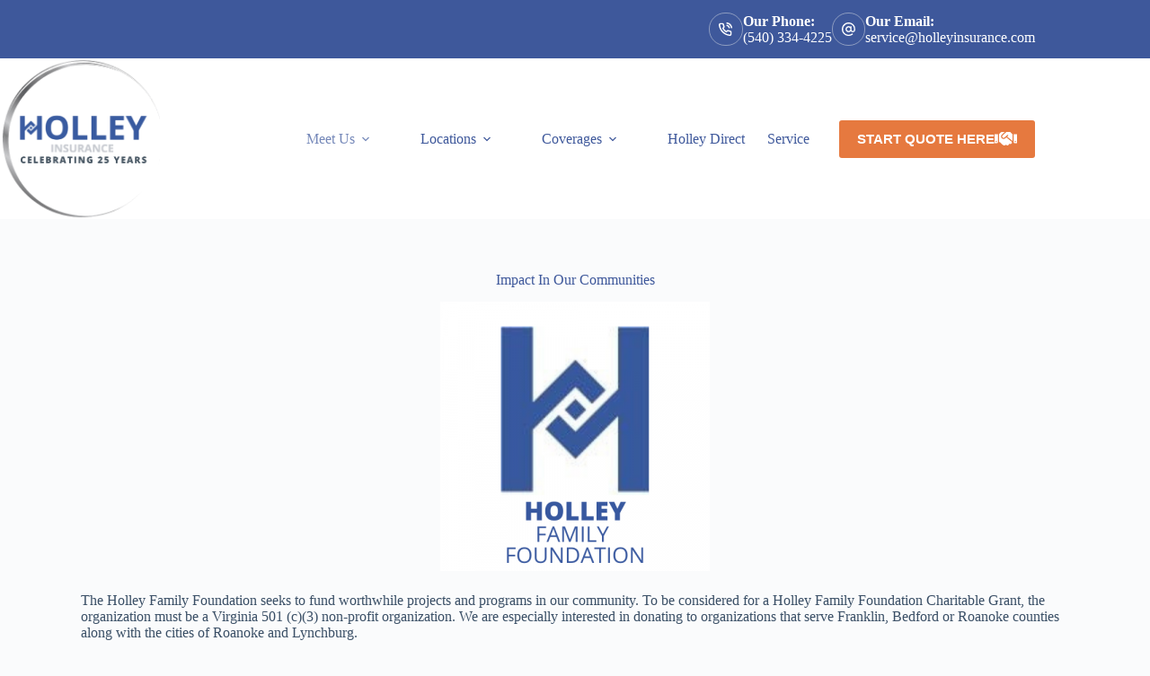

--- FILE ---
content_type: text/html; charset=UTF-8
request_url: https://holleyinsurance.com/holley-family-foundation/
body_size: 13449
content:
<!doctype html>
<html lang="en-US">
<head>
	
	<meta charset="UTF-8">
<script>
var gform;gform||(document.addEventListener("gform_main_scripts_loaded",function(){gform.scriptsLoaded=!0}),document.addEventListener("gform/theme/scripts_loaded",function(){gform.themeScriptsLoaded=!0}),window.addEventListener("DOMContentLoaded",function(){gform.domLoaded=!0}),gform={domLoaded:!1,scriptsLoaded:!1,themeScriptsLoaded:!1,isFormEditor:()=>"function"==typeof InitializeEditor,callIfLoaded:function(o){return!(!gform.domLoaded||!gform.scriptsLoaded||!gform.themeScriptsLoaded&&!gform.isFormEditor()||(gform.isFormEditor()&&console.warn("The use of gform.initializeOnLoaded() is deprecated in the form editor context and will be removed in Gravity Forms 3.1."),o(),0))},initializeOnLoaded:function(o){gform.callIfLoaded(o)||(document.addEventListener("gform_main_scripts_loaded",()=>{gform.scriptsLoaded=!0,gform.callIfLoaded(o)}),document.addEventListener("gform/theme/scripts_loaded",()=>{gform.themeScriptsLoaded=!0,gform.callIfLoaded(o)}),window.addEventListener("DOMContentLoaded",()=>{gform.domLoaded=!0,gform.callIfLoaded(o)}))},hooks:{action:{},filter:{}},addAction:function(o,r,e,t){gform.addHook("action",o,r,e,t)},addFilter:function(o,r,e,t){gform.addHook("filter",o,r,e,t)},doAction:function(o){gform.doHook("action",o,arguments)},applyFilters:function(o){return gform.doHook("filter",o,arguments)},removeAction:function(o,r){gform.removeHook("action",o,r)},removeFilter:function(o,r,e){gform.removeHook("filter",o,r,e)},addHook:function(o,r,e,t,n){null==gform.hooks[o][r]&&(gform.hooks[o][r]=[]);var d=gform.hooks[o][r];null==n&&(n=r+"_"+d.length),gform.hooks[o][r].push({tag:n,callable:e,priority:t=null==t?10:t})},doHook:function(r,o,e){var t;if(e=Array.prototype.slice.call(e,1),null!=gform.hooks[r][o]&&((o=gform.hooks[r][o]).sort(function(o,r){return o.priority-r.priority}),o.forEach(function(o){"function"!=typeof(t=o.callable)&&(t=window[t]),"action"==r?t.apply(null,e):e[0]=t.apply(null,e)})),"filter"==r)return e[0]},removeHook:function(o,r,t,n){var e;null!=gform.hooks[o][r]&&(e=(e=gform.hooks[o][r]).filter(function(o,r,e){return!!(null!=n&&n!=o.tag||null!=t&&t!=o.priority)}),gform.hooks[o][r]=e)}});
</script>

	<meta name="viewport" content="width=device-width, initial-scale=1, maximum-scale=5, viewport-fit=cover">
	<link rel="profile" href="https://gmpg.org/xfn/11">

	<meta name="viewport" content="width=device-width, initial-scale=1.0">
<meta name='robots' content='index, follow, max-image-preview:large, max-snippet:-1, max-video-preview:-1' />

	<!-- This site is optimized with the Yoast SEO plugin v26.8 - https://yoast.com/product/yoast-seo-wordpress/ -->
	<title>Holley Family Foundation - Holley Insurance</title><link rel="preload" href="https://holleyinsurance.com/wp-content/uploads/sites/34/2016/07/Holley25Anniversary-e1735842978779.png" as="image" imagesrcset="https://holleyinsurance.com/wp-content/uploads/sites/34/2016/07/Holley25Anniversary-e1735842978779.png 370w, https://holleyinsurance.com/wp-content/uploads/sites/34/2016/07/Holley25Anniversary-e1735842978779-298x300.png 298w, https://holleyinsurance.com/wp-content/uploads/sites/34/2016/07/Holley25Anniversary-e1735842978779-150x150.png 150w" imagesizes="(max-width: 370px) 100vw, 370px" fetchpriority="high"><link rel="preload" href="https://holleyinsurance.com/wp-content/uploads/sites/34/2021/12/family-foundation-2-300x300.png" as="image" imagesrcset="https://holleyinsurance.com/wp-content/uploads/sites/34/2021/12/family-foundation-2-300x300.png 300w, https://holleyinsurance.com/wp-content/uploads/sites/34/2021/12/family-foundation-2-150x150.png 150w, https://holleyinsurance.com/wp-content/uploads/sites/34/2021/12/family-foundation-2.png 500w" imagesizes="(max-width: 300px) 100vw, 300px" fetchpriority="high"><link rel="preload" href="https://holleyinsurance.com/wp-content/cache/perfmatters/holleyinsurance.com/css/page-22776.used.css?ver=1769098915" as="style" /><link rel="stylesheet" id="perfmatters-used-css" href="https://holleyinsurance.com/wp-content/cache/perfmatters/holleyinsurance.com/css/page-22776.used.css?ver=1769098915" media="all" />
	<meta name="description" content="Learn more about the Holley Family Foundation and submit your grant request here." />
	<link rel="canonical" href="https://holleyinsurance.com/holley-family-foundation/" />
	<meta property="og:locale" content="en_US" />
	<meta property="og:type" content="article" />
	<meta property="og:title" content="Holley Family Foundation - Holley Insurance" />
	<meta property="og:description" content="Learn more about the Holley Family Foundation and submit your grant request here." />
	<meta property="og:url" content="https://holleyinsurance.com/holley-family-foundation/" />
	<meta property="og:site_name" content="Holley Insurance" />
	<meta property="article:publisher" content="https://www.facebook.com/HolleyInsurance" />
	<meta property="article:modified_time" content="2021-12-29T20:29:20+00:00" />
	<meta property="og:image" content="https://holleyinsurance.com/wp-content/uploads/sites/34/2021/12/family-foundation-2.png" />
	<meta property="og:image:width" content="500" />
	<meta property="og:image:height" content="500" />
	<meta property="og:image:type" content="image/png" />
	<meta name="twitter:card" content="summary_large_image" />
	<meta name="twitter:label1" content="Est. reading time" />
	<meta name="twitter:data1" content="1 minute" />
	<script type="application/ld+json" class="yoast-schema-graph">{"@context":"https://schema.org","@graph":[{"@type":"WebPage","@id":"https://holleyinsurance.com/holley-family-foundation/","url":"https://holleyinsurance.com/holley-family-foundation/","name":"Holley Family Foundation - Holley Insurance","isPartOf":{"@id":"https://holleyinsurance.com/#website"},"primaryImageOfPage":{"@id":"https://holleyinsurance.com/holley-family-foundation/#primaryimage"},"image":{"@id":"https://holleyinsurance.com/holley-family-foundation/#primaryimage"},"thumbnailUrl":"https://holleyinsurance.com/wp-content/uploads/sites/34/2021/12/family-foundation-2.png","datePublished":"2021-12-29T20:11:53+00:00","dateModified":"2021-12-29T20:29:20+00:00","description":"Learn more about the Holley Family Foundation and submit your grant request here.","breadcrumb":{"@id":"https://holleyinsurance.com/holley-family-foundation/#breadcrumb"},"inLanguage":"en-US","potentialAction":[{"@type":"ReadAction","target":["https://holleyinsurance.com/holley-family-foundation/"]}]},{"@type":"ImageObject","inLanguage":"en-US","@id":"https://holleyinsurance.com/holley-family-foundation/#primaryimage","url":"https://holleyinsurance.com/wp-content/uploads/sites/34/2021/12/family-foundation-2.png","contentUrl":"https://holleyinsurance.com/wp-content/uploads/sites/34/2021/12/family-foundation-2.png","width":500,"height":500},{"@type":"BreadcrumbList","@id":"https://holleyinsurance.com/holley-family-foundation/#breadcrumb","itemListElement":[{"@type":"ListItem","position":1,"name":"Home","item":"https://holleyinsurance.com/"},{"@type":"ListItem","position":2,"name":"Holley Family Foundation"}]},{"@type":"WebSite","@id":"https://holleyinsurance.com/#website","url":"https://holleyinsurance.com/","name":"Holley Insurance","description":"Roanoke and Franklin County VA Insurance Agent","publisher":{"@id":"https://holleyinsurance.com/#organization"},"potentialAction":[{"@type":"SearchAction","target":{"@type":"EntryPoint","urlTemplate":"https://holleyinsurance.com/?s={search_term_string}"},"query-input":{"@type":"PropertyValueSpecification","valueRequired":true,"valueName":"search_term_string"}}],"inLanguage":"en-US"},{"@type":"Organization","@id":"https://holleyinsurance.com/#organization","name":"Holley Insurance","url":"https://holleyinsurance.com/","logo":{"@type":"ImageObject","inLanguage":"en-US","@id":"https://holleyinsurance.com/#/schema/logo/image/","url":"https://holleyinsurance.com/wp-content/uploads/sites/34/2016/04/holley-logo-1.jpg","contentUrl":"https://holleyinsurance.com/wp-content/uploads/sites/34/2016/04/holley-logo-1.jpg","width":318,"height":100,"caption":"Holley Insurance"},"image":{"@id":"https://holleyinsurance.com/#/schema/logo/image/"},"sameAs":["https://www.facebook.com/HolleyInsurance","https://www.linkedin.com/company/holley-insurance-agency-inc"]}]}</script>
	<!-- / Yoast SEO plugin. -->


<link rel='dns-prefetch' href='//holleyinsurance.com' />
<link rel='dns-prefetch' href='//pro.fontawesome.com' />

<link rel='dns-prefetch' href='//maxcdn.bootstrapcdn.com' />
<link rel="preload" href="https://holleyinsurance.com/wp-content/plugins/bb-plugin/fonts/fontawesome/5.15.4/webfonts/fa-solid-900.woff2" as="font" type="font/woff2" crossorigin="anonymous">
<style id='wp-img-auto-sizes-contain-inline-css'>
img:is([sizes=auto i],[sizes^="auto," i]){contain-intrinsic-size:3000px 1500px}
/*# sourceURL=wp-img-auto-sizes-contain-inline-css */
</style>
<link rel="stylesheet" id="blocksy-dynamic-global-css" media="all" data-pmdelayedstyle="https://holleyinsurance.com/wp-content/uploads/sites/34/blocksy/css/global.css?ver=13789">
<link rel="stylesheet" id="wp-block-library-css" media="all" data-pmdelayedstyle="https://holleyinsurance.com/wp-includes/css/dist/block-library/style.min.css?ver=6.9">
<style id='safe-svg-svg-icon-style-inline-css'>
.safe-svg-cover{text-align:center}.safe-svg-cover .safe-svg-inside{display:inline-block;max-width:100%}.safe-svg-cover svg{fill:currentColor;height:100%;max-height:100%;max-width:100%;width:100%}

/*# sourceURL=https://holleyinsurance.com/wp-content/plugins/safe-svg/dist/safe-svg-block-frontend.css */
</style>
<link rel="stylesheet" id="fl-builder-layout-22776-css" media="all" data-pmdelayedstyle="https://holleyinsurance.com/wp-content/uploads/sites/34/bb-plugin/cache/22776-layout.css?ver=76007ab1f11c020e16215960e832edb9">
<link rel="stylesheet" id="font-awesome-5-css" media="all" data-pmdelayedstyle="https://pro.fontawesome.com/releases/v5.15.4/css/all.css?ver=2.10.0.6">
<link rel="stylesheet" id="fl-builder-layout-bundle-7165e3f01d00921cefee7cb07d9797f0-css" media="all" data-pmdelayedstyle="https://holleyinsurance.com/wp-content/uploads/sites/34/bb-plugin/cache/7165e3f01d00921cefee7cb07d9797f0-layout-bundle.css?ver=2.10.0.6-1.5.2.1">
<link rel='stylesheet' id='blocksy-fonts-font-source-google-css' href='https://holleyinsurance.com/wp-content/cache/perfmatters/holleyinsurance.com/fonts/9bf604e6c0a7.google-fonts.min.css' media='all' />
<link rel="stylesheet" id="ct-main-styles-css" media="all" data-pmdelayedstyle="https://holleyinsurance.com/wp-content/themes/blocksy/static/bundle/main.min.css?ver=2.1.27">
<link rel="stylesheet" id="ct-beaver-styles-css" media="all" data-pmdelayedstyle="https://holleyinsurance.com/wp-content/themes/blocksy/static/bundle/beaver.min.css?ver=2.1.27">
<link rel="stylesheet" id="tablepress-default-css" media="all" data-pmdelayedstyle="https://holleyinsurance.com/wp-content/plugins/tablepress/css/build/default.css?ver=3.2.6">
<link rel="stylesheet" id="blocksy-pro-popup-styles-css" media="all" data-pmdelayedstyle="https://holleyinsurance.com/wp-content/plugins/blocksy-companion-pro/framework/premium/static/bundle/popups.min.css?ver=2.1.26">
<link rel="stylesheet" id="font-awesome-4-css" media="all" data-pmdelayedstyle="https://maxcdn.bootstrapcdn.com/font-awesome/4.7.0/css/font-awesome.min.css?ver=4.7.0">
<script src="https://holleyinsurance.com/wp-includes/js/jquery/jquery.min.js?ver=3.7.1" id="jquery-core-js"></script>
<noscript><link rel="stylesheet" type="text/css" data-pmdelayedstyle="https://holleyinsurance.com/wp-content/themes/blocksy/static/bundle/no-scripts.min.css"></noscript>
<style id="ct-main-styles-inline-css">[data-block*="24807"] {--popup-box-shadow:0px 10px 20px rgba(41, 51, 61, 0.1);} [data-block*="24807"] .ct-popup-inner > article {background-color:#ffffff;} [data-block*="24807"] > [class*="ct-container"] > article[class*="post"] {--has-boxed:var(--false);--has-wide:var(--true);}</style>
<!-- Start of HubSpot Embed Code -->
<script type="pmdelayedscript" id="hs-script-loader" src="//js.hs-scripts.com/3775515.js" data-perfmatters-type="text/javascript" data-cfasync="false" data-no-optimize="1" data-no-defer="1" data-no-minify="1"></script>
<!-- End of HubSpot Embed Code -->

<!-- Facebook Pixel Code -->
<script type="pmdelayedscript" data-cfasync="false" data-no-optimize="1" data-no-defer="1" data-no-minify="1">
!function(f,b,e,v,n,t,s)
{if(f.fbq)return;n=f.fbq=function(){n.callMethod?
n.callMethod.apply(n,arguments):n.queue.push(arguments)};
if(!f._fbq)f._fbq=n;n.push=n;n.loaded=!0;n.version='2.0';
n.queue=[];t=b.createElement(e);t.async=!0;
t.src=v;s=b.getElementsByTagName(e)[0];
s.parentNode.insertBefore(t,s)}(window, document,'script',
'https://connect.facebook.net/en_US/fbevents.js');
fbq('init', '396560570780458');
fbq('track', 'PageView');
</script>
<noscript><img height="1" width="1" style="display:none"
src="https://www.facebook.com/tr?id=396560570780458&ev=PageView&noscript=1"
/></noscript>
<!-- End Facebook Pixel Code -->

<!-- Global site tag (gtag.js) - Google Analytics -->
<script src="https://www.googletagmanager.com/gtag/js?id=UA-85539568-1" type="pmdelayedscript" data-cfasync="false" data-no-optimize="1" data-no-defer="1" data-no-minify="1"></script>
<script type="pmdelayedscript" data-cfasync="false" data-no-optimize="1" data-no-defer="1" data-no-minify="1">
window.dataLayer = window.dataLayer || [];
function gtag(){dataLayer.push(arguments);}
gtag('js', new Date());

gtag('config', 'UA-85539568-1');
</script>

<!-- Google tag (gtag.js) -->
<script src="https://www.googletagmanager.com/gtag/js?id=G-PX99T0CR5N" type="pmdelayedscript" data-cfasync="false" data-no-optimize="1" data-no-defer="1" data-no-minify="1"></script>
<script type="pmdelayedscript" data-cfasync="false" data-no-optimize="1" data-no-defer="1" data-no-minify="1">
  window.dataLayer = window.dataLayer || [];
  function gtag(){dataLayer.push(arguments);}
  gtag('js', new Date());

  gtag('config', 'G-PX99T0CR5N');
</script><link rel="icon" href="https://holleyinsurance.com/wp-content/uploads/sites/34/2017/01/cropped-fav-32x32.jpg" sizes="32x32" />
<link rel="icon" href="https://holleyinsurance.com/wp-content/uploads/sites/34/2017/01/cropped-fav-192x192.jpg" sizes="192x192" />
<link rel="apple-touch-icon" href="https://holleyinsurance.com/wp-content/uploads/sites/34/2017/01/cropped-fav-180x180.jpg" />
<meta name="msapplication-TileImage" content="https://holleyinsurance.com/wp-content/uploads/sites/34/2017/01/cropped-fav-270x270.jpg" />
<style>.perfmatters-lazy-youtube{position:relative;width:100%;max-width:100%;height:0;padding-bottom:56.23%;overflow:hidden}.perfmatters-lazy-youtube img{position:absolute;top:0;right:0;bottom:0;left:0;display:block;width:100%;max-width:100%;height:auto;margin:auto;border:none;cursor:pointer;transition:.5s all;-webkit-transition:.5s all;-moz-transition:.5s all}.perfmatters-lazy-youtube img:hover{-webkit-filter:brightness(75%)}.perfmatters-lazy-youtube .play{position:absolute;top:50%;left:50%;right:auto;width:68px;height:48px;margin-left:-34px;margin-top:-24px;background:url(https://holleyinsurance.com/wp-content/plugins/perfmatters/img/youtube.svg) no-repeat;background-position:center;background-size:cover;pointer-events:none;filter:grayscale(1)}.perfmatters-lazy-youtube:hover .play{filter:grayscale(0)}.perfmatters-lazy-youtube iframe{position:absolute;top:0;left:0;width:100%;height:100%;z-index:99}.wp-has-aspect-ratio .wp-block-embed__wrapper{position:relative;}.wp-has-aspect-ratio .perfmatters-lazy-youtube{position:absolute;top:0;right:0;bottom:0;left:0;width:100%;height:100%;padding-bottom:0}.perfmatters-lazy.pmloaded,.perfmatters-lazy.pmloaded>img,.perfmatters-lazy>img.pmloaded,.perfmatters-lazy[data-ll-status=entered]{animation:500ms pmFadeIn}@keyframes pmFadeIn{0%{opacity:0}100%{opacity:1}}body .perfmatters-lazy-css-bg:not([data-ll-status=entered]),body .perfmatters-lazy-css-bg:not([data-ll-status=entered]) *,body .perfmatters-lazy-css-bg:not([data-ll-status=entered])::before,body .perfmatters-lazy-css-bg:not([data-ll-status=entered])::after,body .perfmatters-lazy-css-bg:not([data-ll-status=entered]) *::before,body .perfmatters-lazy-css-bg:not([data-ll-status=entered]) *::after{background-image:none!important;will-change:transform;transition:opacity 0.025s ease-in,transform 0.025s ease-in!important;}</style>	</head>


<body class="wp-singular page-template-default page page-id-22776 wp-custom-logo wp-embed-responsive wp-theme-blocksy fl-builder fl-builder-2-10-0-6 fl-themer-1-5-2-1 fl-no-js fl-theme-builder-singular fl-theme-builder-singular-single-page-post" data-link="type-2" data-prefix="single_page" data-header="type-1" data-footer="type-1" itemscope="itemscope" itemtype="https://schema.org/WebPage">

<a class="skip-link screen-reader-text" href="#main">Skip to content</a><div class="ct-drawer-canvas" data-location="start"><div id="offcanvas" class="ct-panel ct-header" data-behaviour="right-side" role="dialog" aria-label="Offcanvas modal" inert=""><div class="ct-panel-inner">
		<div class="ct-panel-actions">
			
			<button class="ct-toggle-close" data-type="type-1" aria-label="Close drawer">
				<svg class="ct-icon" width="12" height="12" viewBox="0 0 15 15"><path d="M1 15a1 1 0 01-.71-.29 1 1 0 010-1.41l5.8-5.8-5.8-5.8A1 1 0 011.7.29l5.8 5.8 5.8-5.8a1 1 0 011.41 1.41l-5.8 5.8 5.8 5.8a1 1 0 01-1.41 1.41l-5.8-5.8-5.8 5.8A1 1 0 011 15z"/></svg>
			</button>
		</div>
		<div class="ct-panel-content" data-device="desktop"><div class="ct-panel-content-inner"></div></div><div class="ct-panel-content" data-device="mobile"><div class="ct-panel-content-inner">
<nav
	class="mobile-menu menu-container has-submenu"
	data-id="mobile-menu" data-interaction="click" data-toggle-type="type-1" data-submenu-dots="yes"	aria-label="Main Navigation Menu">

	<ul id="menu-main-navigation-menu-1" class=""><li class="menu-item menu-item-type-post_type menu-item-object-page current-menu-ancestor current-menu-parent current_page_parent current_page_ancestor menu-item-has-children menu-item-22566"><span class="ct-sub-menu-parent"><a href="https://holleyinsurance.com/about-us/" class="ct-menu-link">Meet Us</a><button class="ct-toggle-dropdown-mobile" aria-label="Expand dropdown menu" aria-haspopup="true" aria-expanded="false"><svg class="ct-icon toggle-icon-1" width="15" height="15" viewBox="0 0 15 15" aria-hidden="true"><path d="M3.9,5.1l3.6,3.6l3.6-3.6l1.4,0.7l-5,5l-5-5L3.9,5.1z"/></svg></button></span>
<ul class="sub-menu">
	<li class="menu-item menu-item-type-post_type menu-item-object-page menu-item-22565"><a href="https://holleyinsurance.com/team/" class="ct-menu-link">Our Team</a></li>
	<li class="menu-item menu-item-type-post_type menu-item-object-page menu-item-22567"><a href="https://holleyinsurance.com/contact-us/" class="ct-menu-link">Contact Us</a></li>
	<li class="menu-item menu-item-type-post_type menu-item-object-page menu-item-22568"><a href="https://holleyinsurance.com/customer-testimonials/" class="ct-menu-link">Customer Testimonials</a></li>
	<li class="menu-item menu-item-type-post_type menu-item-object-page menu-item-22569"><a href="https://holleyinsurance.com/blog/" class="ct-menu-link">Holley Insurance Blog</a></li>
	<li class="menu-item menu-item-type-post_type menu-item-object-page menu-item-22570"><a href="https://holleyinsurance.com/carriers/" class="ct-menu-link">Our Carriers</a></li>
	<li class="menu-item menu-item-type-post_type menu-item-object-page menu-item-23771"><a href="https://holleyinsurance.com/insurance-faqs/" class="ct-menu-link">Insurance FAQ’s</a></li>
	<li class="menu-item menu-item-type-post_type menu-item-object-page menu-item-24368"><a href="https://holleyinsurance.com/about-us/flag-day-flag-exchange/" class="ct-menu-link">Flag Day Flag Exchange</a></li>
	<li class="menu-item menu-item-type-post_type menu-item-object-page menu-item-23073"><a href="https://holleyinsurance.com/careers/" class="ct-menu-link">Careers</a></li>
	<li class="menu-item menu-item-type-post_type menu-item-object-page current-menu-item page_item page-item-22776 current_page_item menu-item-23072"><a href="https://holleyinsurance.com/holley-family-foundation/" aria-current="page" class="ct-menu-link">Holley Family Foundation</a></li>
	<li class="menu-item menu-item-type-post_type menu-item-object-page menu-item-22572"><a href="https://holleyinsurance.com/accessibility/" class="ct-menu-link">Accessibility</a></li>
	<li class="menu-item menu-item-type-post_type menu-item-object-page menu-item-22571"><a href="https://holleyinsurance.com/privacy-policy/" class="ct-menu-link">Privacy Policy</a></li>
</ul>
</li>
<li class="menu-item menu-item-type-custom menu-item-object-custom menu-item-has-children menu-item-24396"><span class="ct-sub-menu-parent"><a href="https://holleyinsurance.com/locations/" class="ct-menu-link">Locations</a><button class="ct-toggle-dropdown-mobile" aria-label="Expand dropdown menu" aria-haspopup="true" aria-expanded="false"><svg class="ct-icon toggle-icon-1" width="15" height="15" viewBox="0 0 15 15" aria-hidden="true"><path d="M3.9,5.1l3.6,3.6l3.6-3.6l1.4,0.7l-5,5l-5-5L3.9,5.1z"/></svg></button></span>
<ul class="sub-menu">
	<li class="menu-item menu-item-type-post_type menu-item-object-page menu-item-24398"><a href="https://holleyinsurance.com/roanoke-va-insurance-agent/" class="ct-menu-link">Roanoke VA Insurance Agency</a></li>
	<li class="menu-item menu-item-type-post_type menu-item-object-page menu-item-24397"><a href="https://holleyinsurance.com/rocky-mount-va-insurance/" class="ct-menu-link">Rocky Mount VA Insurance Agency</a></li>
	<li class="menu-item menu-item-type-post_type menu-item-object-page menu-item-24399"><a href="https://holleyinsurance.com/forest-va-insurance-agency/" class="ct-menu-link">Forest VA Insurance Agency</a></li>
</ul>
</li>
<li class="menu-item menu-item-type-custom menu-item-object-custom menu-item-has-children menu-item-22578"><span class="ct-sub-menu-parent"><a href="#" class="ct-menu-link">Coverages</a><button class="ct-toggle-dropdown-mobile" aria-label="Expand dropdown menu" aria-haspopup="true" aria-expanded="false"><svg class="ct-icon toggle-icon-1" width="15" height="15" viewBox="0 0 15 15" aria-hidden="true"><path d="M3.9,5.1l3.6,3.6l3.6-3.6l1.4,0.7l-5,5l-5-5L3.9,5.1z"/></svg></button></span>
<ul class="sub-menu">
	<li class="menu-item menu-item-type-post_type menu-item-object-page menu-item-22579"><a href="https://holleyinsurance.com/personal/" class="ct-menu-link">Personal Insurance Products</a></li>
	<li class="menu-item menu-item-type-post_type menu-item-object-page menu-item-22580"><a href="https://holleyinsurance.com/commercial-insurance-products/" class="ct-menu-link">Commercial Insurance Products</a></li>
	<li class="menu-item menu-item-type-custom menu-item-object-custom menu-item-22662"><a href="https://holleyinsurance.com/life-insurance/individual-life-insurance/" class="ct-menu-link">Life</a></li>
	<li class="menu-item menu-item-type-post_type menu-item-object-page menu-item-22582"><a href="https://holleyinsurance.com/commercial-insurance-products/surety-bonds/" class="ct-menu-link">Surety Bonds</a></li>
</ul>
</li>
<li class="menu-item menu-item-type-post_type menu-item-object-page menu-item-22673"><a href="https://holleyinsurance.com/holley-direct/" class="ct-menu-link">Holley Direct</a></li>
<li class="menu-item menu-item-type-post_type menu-item-object-page menu-item-22584"><a href="https://holleyinsurance.com/policy-service-center/" class="ct-menu-link">Service</a></li>
</ul></nav>

</div></div></div></div><div data-block="popup:24807" class="ct-popup" id="ct-popup-24807" data-popup-size="medium" data-popup-position="middle:center" data-popup-overflow="scroll" data-popup-backdrop="no" data-popup-animation="fade-in" data-popup-close-strategy="{&quot;esc&quot;:true}" data-popup-mode="exit_intent" data-popup-relaunch="custom:7200"><div class="ct-popup-inner"><article id="post-24807" class="post-24807"><button class="ct-toggle-close" data-location="outside" data-type="type-3" aria-label="Close popup">
				<svg class="ct-icon" width="12" height="12" viewBox="0 0 15 15">
				<path d="M1 15a1 1 0 01-.71-.29 1 1 0 010-1.41l5.8-5.8-5.8-5.8A1 1 0 011.7.29l5.8 5.8 5.8-5.8a1 1 0 011.41 1.41l-5.8 5.8 5.8 5.8a1 1 0 01-1.41 1.41l-5.8-5.8-5.8 5.8A1 1 0 011 15z"></path>
				</svg>
				</button><div class="entry-content is-layout-constrained ct-popup-content">
<p><strong>You’re one click away from better coverage.</strong> Start your quote with Holley Insurance today!</p>



<div class="wp-block-buttons is-layout-flex wp-block-buttons-is-layout-flex">
<div class="wp-block-button"><a class="wp-block-button__link wp-element-button" href="https://holleyinsurance.com/quotes/">Get a quote</a></div>
</div>



<p></p>
</div></article></div></div></div>
<div id="main-container">
	<header id="header" class="ct-header" data-id="type-1" itemscope="" itemtype="https://schema.org/WPHeader"><div data-device="desktop"><div data-row="top" data-column-set="1"><div class="ct-container"><div data-column="end" data-placements="1"><div data-items="primary"><div class="ct-contact-info" data-id="contacts">
		<ul data-icons-type="rounded:outline">
											<li class="">
					<span class="ct-icon-container"><svg aria-hidden="true" width='15' height='15' viewBox='0 0 15 15'><path d='M12.3 15h-.2c-2.1-.2-4.1-1-5.9-2.1-1.6-1-3.1-2.5-4.1-4.1C1 7 .2 5 0 2.9-.1 1.8.7.8 1.8.7H4c1 0 1.9.7 2 1.7.1.6.2 1.1.4 1.7.3.7.1 1.6-.5 2.1l-.4.4c.7 1.1 1.7 2.1 2.9 2.9l.4-.5c.6-.6 1.4-.7 2.1-.5.6.3 1.1.4 1.7.5 1 .1 1.8 1 1.7 2v2c0 .5-.2 1-.6 1.4-.3.4-.8.6-1.4.6zM4 2.1H2c-.2 0-.3.1-.4.2-.1.1-.1.3-.1.4.2 1.9.8 3.7 1.8 5.3.9 1.5 2.2 2.7 3.7 3.7 1.6 1 3.4 1.7 5.3 1.9.2 0 .3-.1.4-.2.1-.1.2-.2.2-.4v-2c0-.3-.2-.5-.5-.6-.7-.1-1.3-.3-2-.5-.2-.1-.4 0-.6.1l-.8.9c-.2.2-.6.3-.9.1C6.4 10 5 8.6 4 6.9c-.2-.3-.1-.7.1-.9l.8-.8c.2-.2.2-.4.1-.6-.2-.6-.4-1.3-.5-2 0-.3-.2-.5-.5-.5zm7.7 4.5c-.4 0-.7-.2-.7-.6-.2-1-1-1.8-2-2-.4 0-.7-.4-.6-.8.1-.4.5-.7.9-.6 1.6.3 2.8 1.5 3.1 3.1.1.4-.2.8-.6.9h-.1zm2.6 0c-.4 0-.7-.3-.7-.6-.3-2.4-2.2-4.3-4.6-4.5-.4-.1-.7-.5-.6-.9 0-.4.4-.6.8-.6 3.1.3 5.4 2.7 5.8 5.8 0 .4-.3.7-.7.8z'/></svg></span>
											<div class="contact-info">
															<span class="contact-title">
									Our Phone:								</span>
							
															<span class="contact-text">
																			<a href="tel:540-334-4225" >
									
									(540) 334-4225
																			</a>
																	</span>
													</div>
									</li>
											<li class="">
					<span class="ct-icon-container"><svg aria-hidden="true" width='15' height='15' viewBox='0 0 15 15'><path d='M12.8 2.2C11.4.8 9.5 0 7.5 0S3.6.8 2.2 2.2C.8 3.6 0 5.5 0 7.5 0 11.6 3.4 15 7.5 15c1.6 0 3.3-.5 4.6-1.5.3-.2.4-.7.1-1-.2-.3-.7-.4-1-.1-1.1.8-2.4 1.3-3.7 1.3-3.4 0-6.1-2.8-6.1-6.1 0-1.6.6-3.2 1.8-4.3C4.3 2 5.9 1.4 7.5 1.4c1.6 0 3.2.6 4.3 1.8 1.2 1.2 1.8 2.7 1.8 4.3v.7c0 .8-.6 1.4-1.4 1.4s-1.4-.6-1.4-1.4V4.8c0-.4-.3-.7-.7-.7-.4 0-.7.3-.7.7-.4-.4-1.1-.7-1.9-.7-1.9 0-3.4 1.5-3.4 3.4s1.5 3.4 3.4 3.4c1 0 1.9-.5 2.5-1.2.5.7 1.3 1.2 2.2 1.2 1.5 0 2.7-1.2 2.7-2.7v-.7c.1-2-.7-3.9-2.1-5.3zM7.5 9.5c-1.1 0-2-.9-2-2s.9-2 2-2 2 .9 2 2-.9 2-2 2z'/></svg></span>
											<div class="contact-info">
															<span class="contact-title">
									Our Email:								</span>
							
															<span class="contact-text">
																			<a href="mailto:s&#101;r&#118;ic&#101;&#064;&#104;&#111;lleyinsur&#097;nc&#101;.co&#109;" >
									
									se&#114;&#118;&#105;&#99;e&#64;&#104;o&#108;&#108;e&#121;&#105;&#110;&#115;uran&#99;&#101;&#46;c&#111;m
																			</a>
																	</span>
													</div>
									</li>
					</ul>

		</div></div></div></div></div><div data-row="middle" data-column-set="2"><div class="ct-container"><div data-column="start" data-placements="1"><div data-items="primary">
<div	class="site-branding"
	data-id="logo"		itemscope="itemscope" itemtype="https://schema.org/Organization">

			<a href="https://holleyinsurance.com/" class="site-logo-container" rel="home" itemprop="url" ><img data-perfmatters-preload width="370" height="373" src="https://holleyinsurance.com/wp-content/uploads/sites/34/2016/07/Holley25Anniversary-e1735842978779.png" class="default-logo" alt="Holley Insurance" decoding="async" fetchpriority="high" srcset="https://holleyinsurance.com/wp-content/uploads/sites/34/2016/07/Holley25Anniversary-e1735842978779.png 370w, https://holleyinsurance.com/wp-content/uploads/sites/34/2016/07/Holley25Anniversary-e1735842978779-298x300.png 298w, https://holleyinsurance.com/wp-content/uploads/sites/34/2016/07/Holley25Anniversary-e1735842978779-150x150.png 150w" sizes="(max-width: 370px) 100vw, 370px"></a>	
	</div>

</div></div><div data-column="end" data-placements="1"><div data-items="primary">
<nav
	id="header-menu-1"
	class="header-menu-1 menu-container"
	data-id="menu" data-interaction="hover"	data-menu="type-1"
	data-dropdown="type-1:simple"		data-responsive="no"	itemscope="" itemtype="https://schema.org/SiteNavigationElement"	aria-label="Main Navigation Menu">

	<ul id="menu-main-navigation-menu" class="menu"><li id="menu-item-22566" class="menu-item menu-item-type-post_type menu-item-object-page current-menu-ancestor current-menu-parent current_page_parent current_page_ancestor menu-item-has-children menu-item-22566 animated-submenu-block"><a href="https://holleyinsurance.com/about-us/" class="ct-menu-link">Meet Us<span class="ct-toggle-dropdown-desktop"><svg class="ct-icon" width="8" height="8" viewBox="0 0 15 15" aria-hidden="true"><path d="M2.1,3.2l5.4,5.4l5.4-5.4L15,4.3l-7.5,7.5L0,4.3L2.1,3.2z"/></svg></span></a><button class="ct-toggle-dropdown-desktop-ghost" aria-label="Expand dropdown menu" aria-haspopup="true" aria-expanded="false"></button>
<ul class="sub-menu">
	<li id="menu-item-22565" class="menu-item menu-item-type-post_type menu-item-object-page menu-item-22565"><a href="https://holleyinsurance.com/team/" class="ct-menu-link">Our Team</a></li>
	<li id="menu-item-22567" class="menu-item menu-item-type-post_type menu-item-object-page menu-item-22567"><a href="https://holleyinsurance.com/contact-us/" class="ct-menu-link">Contact Us</a></li>
	<li id="menu-item-22568" class="menu-item menu-item-type-post_type menu-item-object-page menu-item-22568"><a href="https://holleyinsurance.com/customer-testimonials/" class="ct-menu-link">Customer Testimonials</a></li>
	<li id="menu-item-22569" class="menu-item menu-item-type-post_type menu-item-object-page menu-item-22569"><a href="https://holleyinsurance.com/blog/" class="ct-menu-link">Holley Insurance Blog</a></li>
	<li id="menu-item-22570" class="menu-item menu-item-type-post_type menu-item-object-page menu-item-22570"><a href="https://holleyinsurance.com/carriers/" class="ct-menu-link">Our Carriers</a></li>
	<li id="menu-item-23771" class="menu-item menu-item-type-post_type menu-item-object-page menu-item-23771"><a href="https://holleyinsurance.com/insurance-faqs/" class="ct-menu-link">Insurance FAQ’s</a></li>
	<li id="menu-item-24368" class="menu-item menu-item-type-post_type menu-item-object-page menu-item-24368"><a href="https://holleyinsurance.com/about-us/flag-day-flag-exchange/" class="ct-menu-link">Flag Day Flag Exchange</a></li>
	<li id="menu-item-23073" class="menu-item menu-item-type-post_type menu-item-object-page menu-item-23073"><a href="https://holleyinsurance.com/careers/" class="ct-menu-link">Careers</a></li>
	<li id="menu-item-23072" class="menu-item menu-item-type-post_type menu-item-object-page current-menu-item page_item page-item-22776 current_page_item menu-item-23072"><a href="https://holleyinsurance.com/holley-family-foundation/" aria-current="page" class="ct-menu-link">Holley Family Foundation</a></li>
	<li id="menu-item-22572" class="menu-item menu-item-type-post_type menu-item-object-page menu-item-22572"><a href="https://holleyinsurance.com/accessibility/" class="ct-menu-link">Accessibility</a></li>
	<li id="menu-item-22571" class="menu-item menu-item-type-post_type menu-item-object-page menu-item-22571"><a href="https://holleyinsurance.com/privacy-policy/" class="ct-menu-link">Privacy Policy</a></li>
</ul>
</li>
<li id="menu-item-24396" class="menu-item menu-item-type-custom menu-item-object-custom menu-item-has-children menu-item-24396 animated-submenu-block"><a href="https://holleyinsurance.com/locations/" class="ct-menu-link">Locations<span class="ct-toggle-dropdown-desktop"><svg class="ct-icon" width="8" height="8" viewBox="0 0 15 15" aria-hidden="true"><path d="M2.1,3.2l5.4,5.4l5.4-5.4L15,4.3l-7.5,7.5L0,4.3L2.1,3.2z"/></svg></span></a><button class="ct-toggle-dropdown-desktop-ghost" aria-label="Expand dropdown menu" aria-haspopup="true" aria-expanded="false"></button>
<ul class="sub-menu">
	<li id="menu-item-24398" class="menu-item menu-item-type-post_type menu-item-object-page menu-item-24398"><a href="https://holleyinsurance.com/roanoke-va-insurance-agent/" class="ct-menu-link">Roanoke VA Insurance Agency</a></li>
	<li id="menu-item-24397" class="menu-item menu-item-type-post_type menu-item-object-page menu-item-24397"><a href="https://holleyinsurance.com/rocky-mount-va-insurance/" class="ct-menu-link">Rocky Mount VA Insurance Agency</a></li>
	<li id="menu-item-24399" class="menu-item menu-item-type-post_type menu-item-object-page menu-item-24399"><a href="https://holleyinsurance.com/forest-va-insurance-agency/" class="ct-menu-link">Forest VA Insurance Agency</a></li>
</ul>
</li>
<li id="menu-item-22578" class="menu-item menu-item-type-custom menu-item-object-custom menu-item-has-children menu-item-22578 animated-submenu-block"><a href="#" class="ct-menu-link">Coverages<span class="ct-toggle-dropdown-desktop"><svg class="ct-icon" width="8" height="8" viewBox="0 0 15 15" aria-hidden="true"><path d="M2.1,3.2l5.4,5.4l5.4-5.4L15,4.3l-7.5,7.5L0,4.3L2.1,3.2z"/></svg></span></a><button class="ct-toggle-dropdown-desktop-ghost" aria-label="Expand dropdown menu" aria-haspopup="true" aria-expanded="false"></button>
<ul class="sub-menu">
	<li id="menu-item-22579" class="menu-item menu-item-type-post_type menu-item-object-page menu-item-22579"><a href="https://holleyinsurance.com/personal/" class="ct-menu-link">Personal Insurance Products</a></li>
	<li id="menu-item-22580" class="menu-item menu-item-type-post_type menu-item-object-page menu-item-22580"><a href="https://holleyinsurance.com/commercial-insurance-products/" class="ct-menu-link">Commercial Insurance Products</a></li>
	<li id="menu-item-22662" class="menu-item menu-item-type-custom menu-item-object-custom menu-item-22662"><a href="https://holleyinsurance.com/life-insurance/individual-life-insurance/" class="ct-menu-link">Life</a></li>
	<li id="menu-item-22582" class="menu-item menu-item-type-post_type menu-item-object-page menu-item-22582"><a href="https://holleyinsurance.com/commercial-insurance-products/surety-bonds/" class="ct-menu-link">Surety Bonds</a></li>
</ul>
</li>
<li id="menu-item-22673" class="menu-item menu-item-type-post_type menu-item-object-page menu-item-22673"><a href="https://holleyinsurance.com/holley-direct/" class="ct-menu-link">Holley Direct</a></li>
<li id="menu-item-22584" class="menu-item menu-item-type-post_type menu-item-object-page menu-item-22584"><a href="https://holleyinsurance.com/policy-service-center/" class="ct-menu-link">Service</a></li>
</ul></nav>


<div
	class="ct-header-cta"
	data-id="button">
	<a
		href="/quotes/"
		class="ct-button"
		data-size="medium" aria-label="Start Quote Here" target="_blank" rel="noopener noreferrer">
		Start Quote Here<svg class="ct-icon" width="20" height="20" viewBox="0,0,640,512"><path d="M434.7 64h-85.9c-8 0-15.7 3-21.6 8.4l-98.3 90c-.1.1-.2.3-.3.4-16.6 15.6-16.3 40.5-2.1 56 12.7 13.9 39.4 17.6 56.1 2.7.1-.1.3-.1.4-.2l79.9-73.2c6.5-5.9 16.7-5.5 22.6 1 6 6.5 5.5 16.6-1 22.6l-26.1 23.9L504 313.8c2.9 2.4 5.5 5 7.9 7.7V128l-54.6-54.6c-5.9-6-14.1-9.4-22.6-9.4zM544 128.2v223.9c0 17.7 14.3 32 32 32h64V128.2h-96zm48 223.9c-8.8 0-16-7.2-16-16s7.2-16 16-16 16 7.2 16 16-7.2 16-16 16zM0 384h64c17.7 0 32-14.3 32-32V128.2H0V384zm48-63.9c8.8 0 16 7.2 16 16s-7.2 16-16 16-16-7.2-16-16c0-8.9 7.2-16 16-16zm435.9 18.6L334.6 217.5l-30 27.5c-29.7 27.1-75.2 24.5-101.7-4.4-26.9-29.4-24.8-74.9 4.4-101.7L289.1 64h-83.8c-8.5 0-16.6 3.4-22.6 9.4L128 128v223.9h18.3l90.5 81.9c27.4 22.3 67.7 18.1 90-9.3l.2-.2 17.9 15.5c15.9 13 39.4 10.5 52.3-5.4l31.4-38.6 5.4 4.4c13.7 11.1 33.9 9.1 45-4.7l9.5-11.7c11.2-13.8 9.1-33.9-4.6-45.1z" /></svg>	</a>
</div>
</div></div></div></div></div><div data-device="mobile"><div data-row="top" data-column-set="1"><div class="ct-container"><div data-column="middle"><div data-items="">
<div
	class="ct-header-cta"
	data-id="button">
	<a
		href="/quotes/"
		class="ct-button"
		data-size="medium" aria-label="Start Quote Here" target="_blank" rel="noopener noreferrer">
		Start Quote Here<svg class="ct-icon" width="20" height="20" viewBox="0,0,640,512"><path d="M434.7 64h-85.9c-8 0-15.7 3-21.6 8.4l-98.3 90c-.1.1-.2.3-.3.4-16.6 15.6-16.3 40.5-2.1 56 12.7 13.9 39.4 17.6 56.1 2.7.1-.1.3-.1.4-.2l79.9-73.2c6.5-5.9 16.7-5.5 22.6 1 6 6.5 5.5 16.6-1 22.6l-26.1 23.9L504 313.8c2.9 2.4 5.5 5 7.9 7.7V128l-54.6-54.6c-5.9-6-14.1-9.4-22.6-9.4zM544 128.2v223.9c0 17.7 14.3 32 32 32h64V128.2h-96zm48 223.9c-8.8 0-16-7.2-16-16s7.2-16 16-16 16 7.2 16 16-7.2 16-16 16zM0 384h64c17.7 0 32-14.3 32-32V128.2H0V384zm48-63.9c8.8 0 16 7.2 16 16s-7.2 16-16 16-16-7.2-16-16c0-8.9 7.2-16 16-16zm435.9 18.6L334.6 217.5l-30 27.5c-29.7 27.1-75.2 24.5-101.7-4.4-26.9-29.4-24.8-74.9 4.4-101.7L289.1 64h-83.8c-8.5 0-16.6 3.4-22.6 9.4L128 128v223.9h18.3l90.5 81.9c27.4 22.3 67.7 18.1 90-9.3l.2-.2 17.9 15.5c15.9 13 39.4 10.5 52.3-5.4l31.4-38.6 5.4 4.4c13.7 11.1 33.9 9.1 45-4.7l9.5-11.7c11.2-13.8 9.1-33.9-4.6-45.1z" /></svg>	</a>
</div>
</div></div></div></div><div data-row="middle" data-column-set="2"><div class="ct-container"><div data-column="start" data-placements="1"><div data-items="primary">
<div	class="site-branding"
	data-id="logo"		>

			<a href="https://holleyinsurance.com/" class="site-logo-container" rel="home" itemprop="url" ><img width="370" height="373" src="https://holleyinsurance.com/wp-content/uploads/sites/34/2016/07/Holley25Anniversary-e1735842978779.png" class="default-logo" alt="Holley Insurance" decoding="async" srcset="https://holleyinsurance.com/wp-content/uploads/sites/34/2016/07/Holley25Anniversary-e1735842978779.png 370w, https://holleyinsurance.com/wp-content/uploads/sites/34/2016/07/Holley25Anniversary-e1735842978779-298x300.png 298w, https://holleyinsurance.com/wp-content/uploads/sites/34/2016/07/Holley25Anniversary-e1735842978779-150x150.png 150w" sizes="(max-width: 370px) 100vw, 370px" /></a>	
	</div>

</div></div><div data-column="end" data-placements="1"><div data-items="primary">
<button
	class="ct-header-trigger ct-toggle "
	data-toggle-panel="#offcanvas"
	aria-controls="offcanvas"
	data-design="simple"
	data-label="right"
	aria-label="Menu"
	data-id="trigger">

	<span class="ct-label ct-hidden-sm ct-hidden-md ct-hidden-lg" aria-hidden="true">Menu</span>

	<svg class="ct-icon" width="18" height="14" viewBox="0 0 18 14" data-type="type-3" aria-hidden="true">
		<rect y="0.00" width="18" height="1.7" rx="1"/>
		<rect y="6.15" width="18" height="1.7" rx="1"/>
		<rect y="12.3" width="18" height="1.7" rx="1"/>
	</svg></button>
</div></div></div></div></div></header>
	<main id="main" class="site-main hfeed">

		
	<div
		class="ct-container-full"
				data-content="normal"		>

		
		
	<article
		id="post-22776"
		class="post-22776 page type-page status-publish has-post-thumbnail hentry">

		
		
		
		<div class="entry-content is-layout-constrained">
			<div class="fl-builder-content fl-builder-content-22776 fl-builder-content-primary fl-builder-global-templates-locked" data-post-id="22776"><div class="fl-row fl-row-full-width fl-row-bg-none fl-node-ky2lzfcv89r4 fl-row-default-height fl-row-align-center" data-node="ky2lzfcv89r4">
	<div class="fl-row-content-wrap">
								<div class="fl-row-content fl-row-fixed-width fl-node-content">
		
<div class="fl-col-group fl-node-vojz9057lufd" data-node="vojz9057lufd">
			<div class="fl-col fl-node-plybavfgred0 fl-col-bg-color" data-node="plybavfgred0">
	<div class="fl-col-content fl-node-content"><div class="fl-module fl-module-rich-text fl-node-r8gdfwja5msc" data-node="r8gdfwja5msc">
	<div class="fl-module-content fl-node-content">
		<div class="fl-rich-text">
	<h4 class="p2" style="text-align: center;"><span class="s2">Impact In Our Communities</span></h4>
<p><img data-perfmatters-preload decoding="async" class="alignnone size-medium wp-image-22777 aligncenter" src="https://holleyinsurance.com/wp-content/uploads/sites/34/2021/12/family-foundation-2-300x300.png" alt width="300" height="300" srcset="https://holleyinsurance.com/wp-content/uploads/sites/34/2021/12/family-foundation-2-300x300.png 300w, https://holleyinsurance.com/wp-content/uploads/sites/34/2021/12/family-foundation-2-150x150.png 150w, https://holleyinsurance.com/wp-content/uploads/sites/34/2021/12/family-foundation-2.png 500w" sizes="(max-width: 300px) 100vw, 300px" fetchpriority="high"></p>
<p>The Holley Family Foundation seeks to fund worthwhile projects and programs in our community. To be considered for a Holley Family Foundation Charitable Grant, the organization must be a Virginia 501 (c)(3) non-profit organization. We are especially interested in donating to organizations that serve Franklin, Bedford or Roanoke counties along with the cities of Roanoke and Lynchburg.</p>
<p>Priority will be given to proposals that address the needs of one of the following:</p>
<ul>
<li>Children and Youth</li>
<li>First Responders</li>
<li>Military Organizations</li>
<li>Local Entrepreneurship</li>
</ul>
<p class="p3">It is important that we be able to easily see the impact of our donations. As such, tangible investments will be prioritized rather than donating to an organization's general fund. Our typical grant award is between $200 and $3,000.</p>
<p>To be considered for a Holley Family Foundation grant, <a href="https://holleyinsurance.com/wp-content/uploads/sites/34/2016/07/holley_family_foundation_grant.pdf" target="_blank" rel="noopener">please fill out this form</a>. Completed applications can be emailed to <a href="mailto:Steve@HolleyInsurance.com">Steve@HolleyInsurance.com</a> or dropped off at one of our office locations.</p>
</div>
	</div>
</div>
<div class="fl-module fl-module-button fl-node-8kcmxlh50fdp" data-node="8kcmxlh50fdp">
	<div class="fl-module-content fl-node-content">
		<div class="fl-button-wrap fl-button-width-auto fl-button-left">
			<a href="https://holleyinsurance.com/wp-content/uploads/sites/34/2016/07/holley_family_foundation_grant.pdf"  target="_blank" rel="noopener"   class="fl-button"  rel="noopener" >
							<span class="fl-button-text">Download Grant Application Form</span>
					</a>
</div>
	</div>
</div>
</div>
</div>
	</div>
		</div>
	</div>
</div>
</div><div class="uabb-js-breakpoint" style="display: none;"></div>		</div>

		
		
		
		
	</article>

	
		
			</div>

	</main>

	<footer id="footer" class="ct-footer" data-id="type-1" itemscope="" itemtype="https://schema.org/WPFooter"><div data-row="bottom"><div class="ct-container"><div data-column="copyright">
<div
	class="ct-footer-copyright"
	data-id="copyright">

	<p>Copyright © 2026 Holley Insurance • <a href="https://holleyinsurance.com/accessibility/">Accessibility</a> • <a href="https://holleyinsurance.com/privacy-policy/">Privacy</a> • Site by <a href="https://advisorevolved.com/">Advisor Evolved</a></p></div>
</div></div></div></footer></div>

<script type="pmdelayedscript" src="https://cdnjs.cloudflare.com/ajax/libs/jquery-scrollTo/2.1.2/jquery.scrollTo.min.js" data-perfmatters-type="text/javascript" data-cfasync="false" data-no-optimize="1" data-no-defer="1" data-no-minify="1"></script>
<script type="pmdelayedscript" data-cfasync="false" data-no-optimize="1" data-no-defer="1" data-no-minify="1">
jQuery( document.body ).on( 'click', '.hs_submit .hs-button', function() {
var $that = jQuery( this );

var $form = $that.closest( '.hbspt-form' );

if ( $form.has( '.error' ) ) {
    jQuery( document.body ).scrollTo( $form, 800, {offset:-150} );
}
});
</script><script type="speculationrules">
{"prefetch":[{"source":"document","where":{"and":[{"href_matches":"/*"},{"not":{"href_matches":["/wp-*.php","/wp-admin/*","/wp-content/uploads/sites/34/*","/wp-content/*","/wp-content/plugins/*","/wp-content/themes/blocksy/*","/*\\?(.+)"]}},{"not":{"selector_matches":"a[rel~=\"nofollow\"]"}},{"not":{"selector_matches":".no-prefetch, .no-prefetch a"}}]},"eagerness":"conservative"}]}
</script>
<script src="https://holleyinsurance.com/wp-content/uploads/sites/34/bb-plugin/cache/22776-layout.js?ver=2e24b80f8d2cdd857ccf0218242fd731" id="fl-builder-layout-22776-js" defer></script>
<script src="https://holleyinsurance.com/wp-content/plugins/bb-plugin/js/libs/jquery.fitvids.min.js?ver=1.2" id="jquery-fitvids-js" defer></script>
<script src="https://holleyinsurance.com/wp-content/plugins/bb-ultimate-addon/assets/js/global-scripts/jquery-carousel.js?ver=6.9" id="carousel-js" defer></script>
<script src="https://holleyinsurance.com/wp-content/uploads/sites/34/bb-plugin/cache/aeeca6eb09f9f71fa3af4dfe8408a1c2-layout-bundle.js?ver=2.10.0.6-1.5.2.1" id="fl-builder-layout-bundle-aeeca6eb09f9f71fa3af4dfe8408a1c2-js" defer></script>
<script id="ct-scripts-js-extra" type="pmdelayedscript" data-cfasync="false" data-no-optimize="1" data-no-defer="1" data-no-minify="1">
var ct_localizations = {"ajax_url":"https://holleyinsurance.com/wp-admin/admin-ajax.php","public_url":"https://holleyinsurance.com/wp-content/themes/blocksy/static/bundle/","rest_url":"https://holleyinsurance.com/wp-json/","search_url":"https://holleyinsurance.com/search/QUERY_STRING/","show_more_text":"Show more","more_text":"More","search_live_results":"Search results","search_live_no_results":"No results","search_live_no_result":"No results","search_live_one_result":"You got %s result. Please press Tab to select it.","search_live_many_results":"You got %s results. Please press Tab to select one.","search_live_stock_status_texts":{"instock":"In stock","outofstock":"Out of stock"},"clipboard_copied":"Copied!","clipboard_failed":"Failed to Copy","expand_submenu":"Expand dropdown menu","collapse_submenu":"Collapse dropdown menu","dynamic_js_chunks":[{"id":"blocksy_pro_micro_popups","selector":".ct-popup","url":"https://holleyinsurance.com/wp-content/plugins/blocksy-companion-pro/framework/premium/static/bundle/micro-popups.js?ver=2.1.27"},{"id":"blocksy_sticky_header","selector":"header [data-sticky]","url":"https://holleyinsurance.com/wp-content/plugins/blocksy-companion-pro/static/bundle/sticky.js?ver=2.1.27"}],"dynamic_styles":{"lazy_load":"https://holleyinsurance.com/wp-content/themes/blocksy/static/bundle/non-critical-styles.min.css?ver=2.1.27","search_lazy":"https://holleyinsurance.com/wp-content/themes/blocksy/static/bundle/non-critical-search-styles.min.css?ver=2.1.27","back_to_top":"https://holleyinsurance.com/wp-content/themes/blocksy/static/bundle/back-to-top.min.css?ver=2.1.27"},"dynamic_styles_selectors":[{"selector":".ct-header-cart, #woo-cart-panel","url":"https://holleyinsurance.com/wp-content/themes/blocksy/static/bundle/cart-header-element-lazy.min.css?ver=2.1.27"},{"selector":".flexy","url":"https://holleyinsurance.com/wp-content/themes/blocksy/static/bundle/flexy.min.css?ver=2.1.27"},{"selector":".ct-media-container[data-media-id], .ct-dynamic-media[data-media-id]","url":"https://holleyinsurance.com/wp-content/plugins/blocksy-companion-pro/framework/premium/static/bundle/video-lazy.min.css?ver=2.1.27"},{"selector":"#account-modal","url":"https://holleyinsurance.com/wp-content/plugins/blocksy-companion-pro/static/bundle/header-account-modal-lazy.min.css?ver=2.1.26"},{"selector":".ct-header-account","url":"https://holleyinsurance.com/wp-content/plugins/blocksy-companion-pro/static/bundle/header-account-dropdown-lazy.min.css?ver=2.1.26"}],"login_generic_error_msg":"An unexpected error occurred. Please try again later."};
//# sourceURL=ct-scripts-js-extra
</script>
<script src="https://holleyinsurance.com/wp-content/themes/blocksy/static/bundle/main.js?ver=2.1.27" id="ct-scripts-js" type="pmdelayedscript" data-cfasync="false" data-no-optimize="1" data-no-defer="1" data-no-minify="1"></script>
<script id="perfmatters-lazy-load-js-before">
window.lazyLoadOptions={elements_selector:"img[data-src],.perfmatters-lazy,.perfmatters-lazy-css-bg",thresholds:"300px 0px",class_loading:"pmloading",class_loaded:"pmloaded",callback_loaded:function(element){if(element.tagName==="IFRAME"){if(element.classList.contains("pmloaded")){if(typeof window.jQuery!="undefined"){if(jQuery.fn.fitVids){jQuery(element).parent().fitVids()}}}}}};window.addEventListener("LazyLoad::Initialized",function(e){var lazyLoadInstance=e.detail.instance;});function perfmattersLazyLoadYouTube(e){var t=document.createElement("iframe"),r="ID?";r+=0===e.dataset.query.length?"":e.dataset.query+"&",r+="autoplay=1",t.setAttribute("src",r.replace("ID",e.dataset.src)),e.dataset.referrerpolicy && t.setAttribute("referrerpolicy",e.dataset.referrerpolicy),t.setAttribute("frameborder","0"),t.setAttribute("allowfullscreen","1"),t.setAttribute("allow","accelerometer; autoplay; encrypted-media; gyroscope; picture-in-picture"),e.replaceChild(t,e.firstChild)}
//# sourceURL=perfmatters-lazy-load-js-before
</script>
<script async src="https://holleyinsurance.com/wp-content/plugins/perfmatters/js/lazyload.min.js?ver=2.5.6" id="perfmatters-lazy-load-js"></script>

<script id="perfmatters-delayed-scripts-js">(function(){window.pmDC=1;window.pmDT=15;if(window.pmDT){var e=setTimeout(d,window.pmDT*1e3)}const t=["keydown","mousedown","mousemove","wheel","touchmove","touchstart","touchend"];const n={normal:[],defer:[],async:[]};const o=[];const i=[];var r=false;var a="";window.pmIsClickPending=false;t.forEach(function(e){window.addEventListener(e,d,{passive:true})});if(window.pmDC){window.addEventListener("touchstart",b,{passive:true});window.addEventListener("mousedown",b)}function d(){if(typeof e!=="undefined"){clearTimeout(e)}t.forEach(function(e){window.removeEventListener(e,d,{passive:true})});if(document.readyState==="loading"){document.addEventListener("DOMContentLoaded",s)}else{s()}}async function s(){c();u();f();m();await w(n.normal);await w(n.defer);await w(n.async);await p();document.querySelectorAll("link[data-pmdelayedstyle]").forEach(function(e){e.setAttribute("href",e.getAttribute("data-pmdelayedstyle"))});window.dispatchEvent(new Event("perfmatters-allScriptsLoaded")),E().then(()=>{h()})}function c(){let o={};function e(t,e){function n(e){return o[t].delayedEvents.indexOf(e)>=0?"perfmatters-"+e:e}if(!o[t]){o[t]={originalFunctions:{add:t.addEventListener,remove:t.removeEventListener},delayedEvents:[]};t.addEventListener=function(){arguments[0]=n(arguments[0]);o[t].originalFunctions.add.apply(t,arguments)};t.removeEventListener=function(){arguments[0]=n(arguments[0]);o[t].originalFunctions.remove.apply(t,arguments)}}o[t].delayedEvents.push(e)}function t(t,n){const e=t[n];Object.defineProperty(t,n,{get:!e?function(){}:e,set:function(e){t["perfmatters"+n]=e}})}e(document,"DOMContentLoaded");e(window,"DOMContentLoaded");e(window,"load");e(document,"readystatechange");t(document,"onreadystatechange");t(window,"onload")}function u(){let n=window.jQuery;Object.defineProperty(window,"jQuery",{get(){return n},set(t){if(t&&t.fn&&!o.includes(t)){t.fn.ready=t.fn.init.prototype.ready=function(e){if(r){e.bind(document)(t)}else{document.addEventListener("perfmatters-DOMContentLoaded",function(){e.bind(document)(t)})}};const e=t.fn.on;t.fn.on=t.fn.init.prototype.on=function(){if(this[0]===window){function t(e){e=e.split(" ");e=e.map(function(e){if(e==="load"||e.indexOf("load.")===0){return"perfmatters-jquery-load"}else{return e}});e=e.join(" ");return e}if(typeof arguments[0]=="string"||arguments[0]instanceof String){arguments[0]=t(arguments[0])}else if(typeof arguments[0]=="object"){Object.keys(arguments[0]).forEach(function(e){delete Object.assign(arguments[0],{[t(e)]:arguments[0][e]})[e]})}}return e.apply(this,arguments),this};o.push(t)}n=t}})}function f(){document.querySelectorAll("script[type=pmdelayedscript]").forEach(function(e){if(e.hasAttribute("src")){if(e.hasAttribute("defer")&&e.defer!==false){n.defer.push(e)}else if(e.hasAttribute("async")&&e.async!==false){n.async.push(e)}else{n.normal.push(e)}}else{n.normal.push(e)}})}function m(){var o=document.createDocumentFragment();[...n.normal,...n.defer,...n.async].forEach(function(e){var t=e.getAttribute("src");if(t){var n=document.createElement("link");n.href=t;if(e.getAttribute("data-perfmatters-type")=="module"){n.rel="modulepreload"}else{n.rel="preload";n.as="script"}o.appendChild(n)}});document.head.appendChild(o)}async function w(e){var t=e.shift();if(t){await l(t);return w(e)}return Promise.resolve()}async function l(t){await v();return new Promise(function(e){const n=document.createElement("script");[...t.attributes].forEach(function(e){let t=e.nodeName;if(t!=="type"){if(t==="data-perfmatters-type"){t="type"}n.setAttribute(t,e.nodeValue)}});if(t.hasAttribute("src")){n.addEventListener("load",e);n.addEventListener("error",e)}else{n.text=t.text;e()}t.parentNode.replaceChild(n,t)})}async function p(){r=true;await v();document.dispatchEvent(new Event("perfmatters-DOMContentLoaded"));await v();window.dispatchEvent(new Event("perfmatters-DOMContentLoaded"));await v();document.dispatchEvent(new Event("perfmatters-readystatechange"));await v();if(document.perfmattersonreadystatechange){document.perfmattersonreadystatechange()}await v();window.dispatchEvent(new Event("perfmatters-load"));await v();if(window.perfmattersonload){window.perfmattersonload()}await v();o.forEach(function(e){e(window).trigger("perfmatters-jquery-load")})}async function v(){return new Promise(function(e){requestAnimationFrame(e)})}function h(){window.removeEventListener("touchstart",b,{passive:true});window.removeEventListener("mousedown",b);i.forEach(e=>{if(e.target.outerHTML===a){e.target.dispatchEvent(new MouseEvent("click",{view:e.view,bubbles:true,cancelable:true}))}})}function E(){return new Promise(e=>{window.pmIsClickPending?g=e:e()})}function y(){window.pmIsClickPending=true}function g(){window.pmIsClickPending=false}function L(e){e.target.removeEventListener("click",L);C(e.target,"pm-onclick","onclick");i.push(e),e.preventDefault();e.stopPropagation();e.stopImmediatePropagation();g()}function b(e){if(e.target.tagName!=="HTML"){if(!a){a=e.target.outerHTML}window.addEventListener("touchend",A);window.addEventListener("mouseup",A);window.addEventListener("touchmove",k,{passive:true});window.addEventListener("mousemove",k);e.target.addEventListener("click",L);C(e.target,"onclick","pm-onclick");y()}}function k(e){window.removeEventListener("touchend",A);window.removeEventListener("mouseup",A);window.removeEventListener("touchmove",k,{passive:true});window.removeEventListener("mousemove",k);e.target.removeEventListener("click",L);C(e.target,"pm-onclick","onclick");g()}function A(e){window.removeEventListener("touchend",A);window.removeEventListener("mouseup",A);window.removeEventListener("touchmove",k,{passive:true});window.removeEventListener("mousemove",k)}function C(e,t,n){if(e.hasAttribute&&e.hasAttribute(t)){event.target.setAttribute(n,event.target.getAttribute(t));event.target.removeAttribute(t)}}})();</script></body>
</html>
